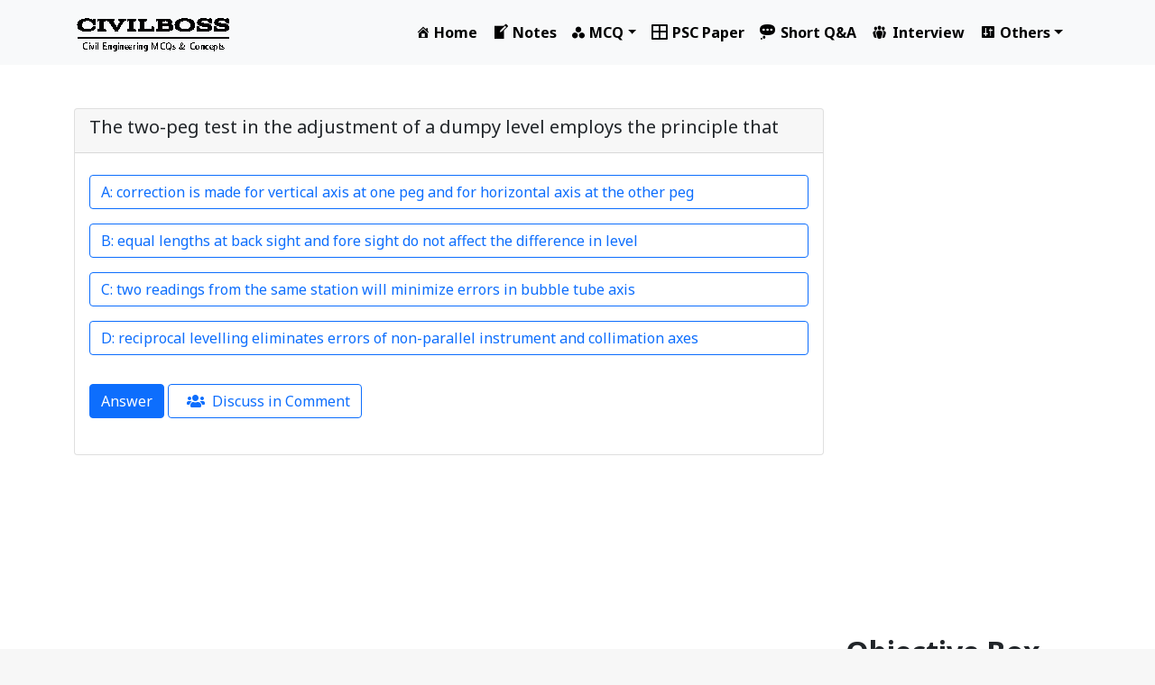

--- FILE ---
content_type: text/html; charset=UTF-8
request_url: https://civilboss.com/the-two-peg-test-in-the-adjustment-of-a-dumpy-level-employs-the-principle-that/
body_size: 13981
content:
<!DOCTYPE html>
<html lang="en">

<head>
    <meta charset="UTF-8">
    <meta charset="UTF-8">
    <meta http-equiv="X-UA-Compatible" content="IE=edge">
    <meta name="viewport" content="width=device-width, initial-scale=1.0">
    <meta name="title" content=" Civil Boss For " Multiple Choice Question", old question and PSC Notes.">
    <meta name="description" content="Civil Boss is a civil engineering multiple choice question (MCQ), Notes, Short Q & A, PSC old question, and most probable question collection website.">
    <meta name="keywords" content="civil boss, civil, PSC civil engineering Notes, PSC old question, Short Q & A, Most Probable Question (MPQ), Interview, Airport Engineering, Highway Engineering, Building Construction, Irrigation Engineering, Construction Management, Mechanics & Structure, Construction Material, Soil Mechanics, Engineering Drawing, Structural Design, Engineering Survey, Water Supply, and sanitary engineering, Estimating and costing, Hydraulics, quiz, exam, knowledge, online test, question, answer, question paper, civil ">
    <meta name="robots" content="index, follow">
    <meta http-equiv="Content-Type" content="text/html; charset=utf-8">
    <meta name="language" content="English">
    <meta name="revisit-after" content="60 days">
    <meta name="author" content="civilboss">
    <script async src="https://pagead2.googlesyndication.com/pagead/js/adsbygoogle.js?client=ca-pub-6202761935857859" crossorigin="anonymous"></script>
    <!-- Global site tag (gtag.js) - Google Analytics -->
    <script async src="https://www.googletagmanager.com/gtag/js?id=G-7GHJCP6FFY"></script>
    <script>
        window.dataLayer = window.dataLayer || [];

        function gtag() {
            dataLayer.push(arguments);
        }
        gtag('js', new Date());

        gtag('config', 'G-7GHJCP6FFY');
    </script>
    <title>Civil Boss For &quot;MCQ&quot; and Psc Notes.</title>
    <style>
        .menu-item i._mi,
        .menu-item img._mi {
            display: inline-block;
            vertical-align: middle;
        }

        .menu-item i._mi {
            width: auto;
            height: auto;
            margin-top: -0.265em;
            font-size: 1.2em;
            line-height: 1;
        }

        .menu-item i._before,
        .rtl .menu-item i._after {
            margin-right: 0.25em;
        }
    </style>

    	<script type="text/javascript">function theChampLoadEvent(e){var t=window.onload;if(typeof window.onload!="function"){window.onload=e}else{window.onload=function(){t();e()}}}</script>
		<script type="text/javascript">var theChampDefaultLang = 'en_US', theChampCloseIconPath = 'https://civilboss.com/wp-content/plugins/super-socializer/images/close.png';</script>
		<script>var theChampSiteUrl = 'https://civilboss.com', theChampVerified = 0, theChampEmailPopup = 0, heateorSsMoreSharePopupSearchText = 'Search';</script>
			<script> var theChampFBKey = '', theChampFBLang = 'en_US', theChampFbLikeMycred = 0, theChampSsga = 0, theChampCommentNotification = 0, theChampHeateorFcmRecentComments = 0, theChampFbIosLogin = 0; </script>
						<script type="text/javascript">var theChampFBCommentUrl = 'https://civilboss.com/the-two-peg-test-in-the-adjustment-of-a-dumpy-level-employs-the-principle-that/'; var theChampFBCommentColor = ''; var theChampFBCommentNumPosts = ''; var theChampFBCommentWidth = '100%'; var theChampFBCommentOrderby = ''; var theChampCommentingTabs = "wordpress,facebook,disqus", theChampGpCommentsUrl = 'https://civilboss.com/the-two-peg-test-in-the-adjustment-of-a-dumpy-level-employs-the-principle-that/', theChampDisqusShortname = '', theChampScEnabledTabs = 'wordpress,fb', theChampScLabel = 'Leave a reply', theChampScTabLabels = {"wordpress":"Default Comments (0)","fb":"Facebook Comments","disqus":"Disqus Comments"}, theChampGpCommentsWidth = 0, theChampCommentingId = 'respond'</script>
					<style type="text/css">
						.the_champ_button_instagram span.the_champ_svg,a.the_champ_instagram span.the_champ_svg{background:radial-gradient(circle at 30% 107%,#fdf497 0,#fdf497 5%,#fd5949 45%,#d6249f 60%,#285aeb 90%)}
					.the_champ_horizontal_sharing .the_champ_svg,.heateor_ss_standard_follow_icons_container .the_champ_svg{
					color: #fff;
				border-width: 0px;
		border-style: solid;
		border-color: transparent;
	}
		.the_champ_horizontal_sharing .theChampTCBackground{
		color:#666;
	}
		.the_champ_horizontal_sharing span.the_champ_svg:hover,.heateor_ss_standard_follow_icons_container span.the_champ_svg:hover{
				border-color: transparent;
	}
		.the_champ_vertical_sharing span.the_champ_svg,.heateor_ss_floating_follow_icons_container span.the_champ_svg{
					color: #fff;
				border-width: 0px;
		border-style: solid;
		border-color: transparent;
	}
		.the_champ_vertical_sharing .theChampTCBackground{
		color:#666;
	}
		.the_champ_vertical_sharing span.the_champ_svg:hover,.heateor_ss_floating_follow_icons_container span.the_champ_svg:hover{
						border-color: transparent;
		}
	@media screen and (max-width:783px){.the_champ_vertical_sharing{display:none!important}}div.heateor_ss_mobile_footer{display:none;}@media screen and (max-width:783px){div.the_champ_bottom_sharing div.the_champ_sharing_ul .theChampTCBackground{width:100%!important;background-color:white}div.the_champ_bottom_sharing{width:100%!important;left:0!important;}div.the_champ_bottom_sharing a{width:11.111111111111% !important;margin:0!important;padding:0!important;}div.the_champ_bottom_sharing .the_champ_svg{width:100%!important;}div.the_champ_bottom_sharing div.theChampTotalShareCount{font-size:.7em!important;line-height:28px!important}div.the_champ_bottom_sharing div.theChampTotalShareText{font-size:.5em!important;line-height:0px!important}div.heateor_ss_mobile_footer{display:block;height:40px;}.the_champ_bottom_sharing{padding:0!important;display:block!important;width: auto!important;bottom:-2px!important;top: auto!important;}.the_champ_bottom_sharing .the_champ_square_count{line-height: inherit;}.the_champ_bottom_sharing .theChampSharingArrow{display:none;}.the_champ_bottom_sharing .theChampTCBackground{margin-right: 1.1em !important}}</style>
	<meta name='robots' content='max-image-preview:large' />

<!-- Social Warfare v4.5.6 https://warfareplugins.com - BEGINNING OF OUTPUT -->
<style>
	@font-face {
		font-family: "sw-icon-font";
		src:url("https://civilboss.com/wp-content/plugins/social-warfare/assets/fonts/sw-icon-font.eot?ver=4.5.6");
		src:url("https://civilboss.com/wp-content/plugins/social-warfare/assets/fonts/sw-icon-font.eot?ver=4.5.6#iefix") format("embedded-opentype"),
		url("https://civilboss.com/wp-content/plugins/social-warfare/assets/fonts/sw-icon-font.woff?ver=4.5.6") format("woff"),
		url("https://civilboss.com/wp-content/plugins/social-warfare/assets/fonts/sw-icon-font.ttf?ver=4.5.6") format("truetype"),
		url("https://civilboss.com/wp-content/plugins/social-warfare/assets/fonts/sw-icon-font.svg?ver=4.5.6#1445203416") format("svg");
		font-weight: normal;
		font-style: normal;
		font-display:block;
	}
</style>
<!-- Social Warfare v4.5.6 https://warfareplugins.com - END OF OUTPUT -->

<link rel='dns-prefetch' href='//fonts.googleapis.com' />
<link rel="alternate" type="application/rss+xml" title="Civil Boss For &quot;MCQ&quot; and Psc Notes. &raquo; The two-peg test in the adjustment of a dumpy level employs the principle that Comments Feed" href="https://civilboss.com/the-two-peg-test-in-the-adjustment-of-a-dumpy-level-employs-the-principle-that/feed/" />
<link rel="alternate" title="oEmbed (JSON)" type="application/json+oembed" href="https://civilboss.com/wp-json/oembed/1.0/embed?url=https%3A%2F%2Fcivilboss.com%2Fthe-two-peg-test-in-the-adjustment-of-a-dumpy-level-employs-the-principle-that%2F" />
<link rel="alternate" title="oEmbed (XML)" type="text/xml+oembed" href="https://civilboss.com/wp-json/oembed/1.0/embed?url=https%3A%2F%2Fcivilboss.com%2Fthe-two-peg-test-in-the-adjustment-of-a-dumpy-level-employs-the-principle-that%2F&#038;format=xml" />
<style id='wp-img-auto-sizes-contain-inline-css' type='text/css'>
img:is([sizes=auto i],[sizes^="auto," i]){contain-intrinsic-size:3000px 1500px}
/*# sourceURL=wp-img-auto-sizes-contain-inline-css */
</style>
<link rel='stylesheet' id='social-warfare-block-css-css' href='https://civilboss.com/wp-content/plugins/social-warfare/assets/js/post-editor/dist/blocks.style.build.css?ver=6.9' type='text/css' media='all' />
<link rel='stylesheet' id='dashicons-css' href='https://civilboss.com/wp-includes/css/dashicons.min.css?ver=6.9' type='text/css' media='all' />
<link rel='stylesheet' id='elusive-css' href='https://civilboss.com/wp-content/plugins/menu-icons/vendor/codeinwp/icon-picker/css/types/elusive.min.css?ver=2.0' type='text/css' media='all' />
<link rel='stylesheet' id='menu-icon-font-awesome-css' href='https://civilboss.com/wp-content/plugins/menu-icons/css/fontawesome/css/all.min.css?ver=5.15.4' type='text/css' media='all' />
<link rel='stylesheet' id='foundation-icons-css' href='https://civilboss.com/wp-content/plugins/menu-icons/vendor/codeinwp/icon-picker/css/types/foundation-icons.min.css?ver=3.0' type='text/css' media='all' />
<link rel='stylesheet' id='genericons-css' href='https://civilboss.com/wp-content/plugins/menu-icons/vendor/codeinwp/icon-picker/css/types/genericons.min.css?ver=3.4' type='text/css' media='all' />
<link rel='stylesheet' id='menu-icons-extra-css' href='https://civilboss.com/wp-content/plugins/menu-icons/css/extra.min.css?ver=0.13.20' type='text/css' media='all' />
<style id='wp-emoji-styles-inline-css' type='text/css'>

	img.wp-smiley, img.emoji {
		display: inline !important;
		border: none !important;
		box-shadow: none !important;
		height: 1em !important;
		width: 1em !important;
		margin: 0 0.07em !important;
		vertical-align: -0.1em !important;
		background: none !important;
		padding: 0 !important;
	}
/*# sourceURL=wp-emoji-styles-inline-css */
</style>
<style id='wp-block-library-inline-css' type='text/css'>
:root{--wp-block-synced-color:#7a00df;--wp-block-synced-color--rgb:122,0,223;--wp-bound-block-color:var(--wp-block-synced-color);--wp-editor-canvas-background:#ddd;--wp-admin-theme-color:#007cba;--wp-admin-theme-color--rgb:0,124,186;--wp-admin-theme-color-darker-10:#006ba1;--wp-admin-theme-color-darker-10--rgb:0,107,160.5;--wp-admin-theme-color-darker-20:#005a87;--wp-admin-theme-color-darker-20--rgb:0,90,135;--wp-admin-border-width-focus:2px}@media (min-resolution:192dpi){:root{--wp-admin-border-width-focus:1.5px}}.wp-element-button{cursor:pointer}:root .has-very-light-gray-background-color{background-color:#eee}:root .has-very-dark-gray-background-color{background-color:#313131}:root .has-very-light-gray-color{color:#eee}:root .has-very-dark-gray-color{color:#313131}:root .has-vivid-green-cyan-to-vivid-cyan-blue-gradient-background{background:linear-gradient(135deg,#00d084,#0693e3)}:root .has-purple-crush-gradient-background{background:linear-gradient(135deg,#34e2e4,#4721fb 50%,#ab1dfe)}:root .has-hazy-dawn-gradient-background{background:linear-gradient(135deg,#faaca8,#dad0ec)}:root .has-subdued-olive-gradient-background{background:linear-gradient(135deg,#fafae1,#67a671)}:root .has-atomic-cream-gradient-background{background:linear-gradient(135deg,#fdd79a,#004a59)}:root .has-nightshade-gradient-background{background:linear-gradient(135deg,#330968,#31cdcf)}:root .has-midnight-gradient-background{background:linear-gradient(135deg,#020381,#2874fc)}:root{--wp--preset--font-size--normal:16px;--wp--preset--font-size--huge:42px}.has-regular-font-size{font-size:1em}.has-larger-font-size{font-size:2.625em}.has-normal-font-size{font-size:var(--wp--preset--font-size--normal)}.has-huge-font-size{font-size:var(--wp--preset--font-size--huge)}.has-text-align-center{text-align:center}.has-text-align-left{text-align:left}.has-text-align-right{text-align:right}.has-fit-text{white-space:nowrap!important}#end-resizable-editor-section{display:none}.aligncenter{clear:both}.items-justified-left{justify-content:flex-start}.items-justified-center{justify-content:center}.items-justified-right{justify-content:flex-end}.items-justified-space-between{justify-content:space-between}.screen-reader-text{border:0;clip-path:inset(50%);height:1px;margin:-1px;overflow:hidden;padding:0;position:absolute;width:1px;word-wrap:normal!important}.screen-reader-text:focus{background-color:#ddd;clip-path:none;color:#444;display:block;font-size:1em;height:auto;left:5px;line-height:normal;padding:15px 23px 14px;text-decoration:none;top:5px;width:auto;z-index:100000}html :where(.has-border-color){border-style:solid}html :where([style*=border-top-color]){border-top-style:solid}html :where([style*=border-right-color]){border-right-style:solid}html :where([style*=border-bottom-color]){border-bottom-style:solid}html :where([style*=border-left-color]){border-left-style:solid}html :where([style*=border-width]){border-style:solid}html :where([style*=border-top-width]){border-top-style:solid}html :where([style*=border-right-width]){border-right-style:solid}html :where([style*=border-bottom-width]){border-bottom-style:solid}html :where([style*=border-left-width]){border-left-style:solid}html :where(img[class*=wp-image-]){height:auto;max-width:100%}:where(figure){margin:0 0 1em}html :where(.is-position-sticky){--wp-admin--admin-bar--position-offset:var(--wp-admin--admin-bar--height,0px)}@media screen and (max-width:600px){html :where(.is-position-sticky){--wp-admin--admin-bar--position-offset:0px}}

/*# sourceURL=wp-block-library-inline-css */
</style><style id='wp-block-heading-inline-css' type='text/css'>
h1:where(.wp-block-heading).has-background,h2:where(.wp-block-heading).has-background,h3:where(.wp-block-heading).has-background,h4:where(.wp-block-heading).has-background,h5:where(.wp-block-heading).has-background,h6:where(.wp-block-heading).has-background{padding:1.25em 2.375em}h1.has-text-align-left[style*=writing-mode]:where([style*=vertical-lr]),h1.has-text-align-right[style*=writing-mode]:where([style*=vertical-rl]),h2.has-text-align-left[style*=writing-mode]:where([style*=vertical-lr]),h2.has-text-align-right[style*=writing-mode]:where([style*=vertical-rl]),h3.has-text-align-left[style*=writing-mode]:where([style*=vertical-lr]),h3.has-text-align-right[style*=writing-mode]:where([style*=vertical-rl]),h4.has-text-align-left[style*=writing-mode]:where([style*=vertical-lr]),h4.has-text-align-right[style*=writing-mode]:where([style*=vertical-rl]),h5.has-text-align-left[style*=writing-mode]:where([style*=vertical-lr]),h5.has-text-align-right[style*=writing-mode]:where([style*=vertical-rl]),h6.has-text-align-left[style*=writing-mode]:where([style*=vertical-lr]),h6.has-text-align-right[style*=writing-mode]:where([style*=vertical-rl]){rotate:180deg}
/*# sourceURL=https://civilboss.com/wp-includes/blocks/heading/style.min.css */
</style>
<style id='wp-block-paragraph-inline-css' type='text/css'>
.is-small-text{font-size:.875em}.is-regular-text{font-size:1em}.is-large-text{font-size:2.25em}.is-larger-text{font-size:3em}.has-drop-cap:not(:focus):first-letter{float:left;font-size:8.4em;font-style:normal;font-weight:100;line-height:.68;margin:.05em .1em 0 0;text-transform:uppercase}body.rtl .has-drop-cap:not(:focus):first-letter{float:none;margin-left:.1em}p.has-drop-cap.has-background{overflow:hidden}:root :where(p.has-background){padding:1.25em 2.375em}:where(p.has-text-color:not(.has-link-color)) a{color:inherit}p.has-text-align-left[style*="writing-mode:vertical-lr"],p.has-text-align-right[style*="writing-mode:vertical-rl"]{rotate:180deg}
/*# sourceURL=https://civilboss.com/wp-includes/blocks/paragraph/style.min.css */
</style>
<style id='global-styles-inline-css' type='text/css'>
:root{--wp--preset--aspect-ratio--square: 1;--wp--preset--aspect-ratio--4-3: 4/3;--wp--preset--aspect-ratio--3-4: 3/4;--wp--preset--aspect-ratio--3-2: 3/2;--wp--preset--aspect-ratio--2-3: 2/3;--wp--preset--aspect-ratio--16-9: 16/9;--wp--preset--aspect-ratio--9-16: 9/16;--wp--preset--color--black: #000000;--wp--preset--color--cyan-bluish-gray: #abb8c3;--wp--preset--color--white: #ffffff;--wp--preset--color--pale-pink: #f78da7;--wp--preset--color--vivid-red: #cf2e2e;--wp--preset--color--luminous-vivid-orange: #ff6900;--wp--preset--color--luminous-vivid-amber: #fcb900;--wp--preset--color--light-green-cyan: #7bdcb5;--wp--preset--color--vivid-green-cyan: #00d084;--wp--preset--color--pale-cyan-blue: #8ed1fc;--wp--preset--color--vivid-cyan-blue: #0693e3;--wp--preset--color--vivid-purple: #9b51e0;--wp--preset--gradient--vivid-cyan-blue-to-vivid-purple: linear-gradient(135deg,rgb(6,147,227) 0%,rgb(155,81,224) 100%);--wp--preset--gradient--light-green-cyan-to-vivid-green-cyan: linear-gradient(135deg,rgb(122,220,180) 0%,rgb(0,208,130) 100%);--wp--preset--gradient--luminous-vivid-amber-to-luminous-vivid-orange: linear-gradient(135deg,rgb(252,185,0) 0%,rgb(255,105,0) 100%);--wp--preset--gradient--luminous-vivid-orange-to-vivid-red: linear-gradient(135deg,rgb(255,105,0) 0%,rgb(207,46,46) 100%);--wp--preset--gradient--very-light-gray-to-cyan-bluish-gray: linear-gradient(135deg,rgb(238,238,238) 0%,rgb(169,184,195) 100%);--wp--preset--gradient--cool-to-warm-spectrum: linear-gradient(135deg,rgb(74,234,220) 0%,rgb(151,120,209) 20%,rgb(207,42,186) 40%,rgb(238,44,130) 60%,rgb(251,105,98) 80%,rgb(254,248,76) 100%);--wp--preset--gradient--blush-light-purple: linear-gradient(135deg,rgb(255,206,236) 0%,rgb(152,150,240) 100%);--wp--preset--gradient--blush-bordeaux: linear-gradient(135deg,rgb(254,205,165) 0%,rgb(254,45,45) 50%,rgb(107,0,62) 100%);--wp--preset--gradient--luminous-dusk: linear-gradient(135deg,rgb(255,203,112) 0%,rgb(199,81,192) 50%,rgb(65,88,208) 100%);--wp--preset--gradient--pale-ocean: linear-gradient(135deg,rgb(255,245,203) 0%,rgb(182,227,212) 50%,rgb(51,167,181) 100%);--wp--preset--gradient--electric-grass: linear-gradient(135deg,rgb(202,248,128) 0%,rgb(113,206,126) 100%);--wp--preset--gradient--midnight: linear-gradient(135deg,rgb(2,3,129) 0%,rgb(40,116,252) 100%);--wp--preset--font-size--small: 13px;--wp--preset--font-size--medium: 20px;--wp--preset--font-size--large: 36px;--wp--preset--font-size--x-large: 42px;--wp--preset--spacing--20: 0.44rem;--wp--preset--spacing--30: 0.67rem;--wp--preset--spacing--40: 1rem;--wp--preset--spacing--50: 1.5rem;--wp--preset--spacing--60: 2.25rem;--wp--preset--spacing--70: 3.38rem;--wp--preset--spacing--80: 5.06rem;--wp--preset--shadow--natural: 6px 6px 9px rgba(0, 0, 0, 0.2);--wp--preset--shadow--deep: 12px 12px 50px rgba(0, 0, 0, 0.4);--wp--preset--shadow--sharp: 6px 6px 0px rgba(0, 0, 0, 0.2);--wp--preset--shadow--outlined: 6px 6px 0px -3px rgb(255, 255, 255), 6px 6px rgb(0, 0, 0);--wp--preset--shadow--crisp: 6px 6px 0px rgb(0, 0, 0);}:where(.is-layout-flex){gap: 0.5em;}:where(.is-layout-grid){gap: 0.5em;}body .is-layout-flex{display: flex;}.is-layout-flex{flex-wrap: wrap;align-items: center;}.is-layout-flex > :is(*, div){margin: 0;}body .is-layout-grid{display: grid;}.is-layout-grid > :is(*, div){margin: 0;}:where(.wp-block-columns.is-layout-flex){gap: 2em;}:where(.wp-block-columns.is-layout-grid){gap: 2em;}:where(.wp-block-post-template.is-layout-flex){gap: 1.25em;}:where(.wp-block-post-template.is-layout-grid){gap: 1.25em;}.has-black-color{color: var(--wp--preset--color--black) !important;}.has-cyan-bluish-gray-color{color: var(--wp--preset--color--cyan-bluish-gray) !important;}.has-white-color{color: var(--wp--preset--color--white) !important;}.has-pale-pink-color{color: var(--wp--preset--color--pale-pink) !important;}.has-vivid-red-color{color: var(--wp--preset--color--vivid-red) !important;}.has-luminous-vivid-orange-color{color: var(--wp--preset--color--luminous-vivid-orange) !important;}.has-luminous-vivid-amber-color{color: var(--wp--preset--color--luminous-vivid-amber) !important;}.has-light-green-cyan-color{color: var(--wp--preset--color--light-green-cyan) !important;}.has-vivid-green-cyan-color{color: var(--wp--preset--color--vivid-green-cyan) !important;}.has-pale-cyan-blue-color{color: var(--wp--preset--color--pale-cyan-blue) !important;}.has-vivid-cyan-blue-color{color: var(--wp--preset--color--vivid-cyan-blue) !important;}.has-vivid-purple-color{color: var(--wp--preset--color--vivid-purple) !important;}.has-black-background-color{background-color: var(--wp--preset--color--black) !important;}.has-cyan-bluish-gray-background-color{background-color: var(--wp--preset--color--cyan-bluish-gray) !important;}.has-white-background-color{background-color: var(--wp--preset--color--white) !important;}.has-pale-pink-background-color{background-color: var(--wp--preset--color--pale-pink) !important;}.has-vivid-red-background-color{background-color: var(--wp--preset--color--vivid-red) !important;}.has-luminous-vivid-orange-background-color{background-color: var(--wp--preset--color--luminous-vivid-orange) !important;}.has-luminous-vivid-amber-background-color{background-color: var(--wp--preset--color--luminous-vivid-amber) !important;}.has-light-green-cyan-background-color{background-color: var(--wp--preset--color--light-green-cyan) !important;}.has-vivid-green-cyan-background-color{background-color: var(--wp--preset--color--vivid-green-cyan) !important;}.has-pale-cyan-blue-background-color{background-color: var(--wp--preset--color--pale-cyan-blue) !important;}.has-vivid-cyan-blue-background-color{background-color: var(--wp--preset--color--vivid-cyan-blue) !important;}.has-vivid-purple-background-color{background-color: var(--wp--preset--color--vivid-purple) !important;}.has-black-border-color{border-color: var(--wp--preset--color--black) !important;}.has-cyan-bluish-gray-border-color{border-color: var(--wp--preset--color--cyan-bluish-gray) !important;}.has-white-border-color{border-color: var(--wp--preset--color--white) !important;}.has-pale-pink-border-color{border-color: var(--wp--preset--color--pale-pink) !important;}.has-vivid-red-border-color{border-color: var(--wp--preset--color--vivid-red) !important;}.has-luminous-vivid-orange-border-color{border-color: var(--wp--preset--color--luminous-vivid-orange) !important;}.has-luminous-vivid-amber-border-color{border-color: var(--wp--preset--color--luminous-vivid-amber) !important;}.has-light-green-cyan-border-color{border-color: var(--wp--preset--color--light-green-cyan) !important;}.has-vivid-green-cyan-border-color{border-color: var(--wp--preset--color--vivid-green-cyan) !important;}.has-pale-cyan-blue-border-color{border-color: var(--wp--preset--color--pale-cyan-blue) !important;}.has-vivid-cyan-blue-border-color{border-color: var(--wp--preset--color--vivid-cyan-blue) !important;}.has-vivid-purple-border-color{border-color: var(--wp--preset--color--vivid-purple) !important;}.has-vivid-cyan-blue-to-vivid-purple-gradient-background{background: var(--wp--preset--gradient--vivid-cyan-blue-to-vivid-purple) !important;}.has-light-green-cyan-to-vivid-green-cyan-gradient-background{background: var(--wp--preset--gradient--light-green-cyan-to-vivid-green-cyan) !important;}.has-luminous-vivid-amber-to-luminous-vivid-orange-gradient-background{background: var(--wp--preset--gradient--luminous-vivid-amber-to-luminous-vivid-orange) !important;}.has-luminous-vivid-orange-to-vivid-red-gradient-background{background: var(--wp--preset--gradient--luminous-vivid-orange-to-vivid-red) !important;}.has-very-light-gray-to-cyan-bluish-gray-gradient-background{background: var(--wp--preset--gradient--very-light-gray-to-cyan-bluish-gray) !important;}.has-cool-to-warm-spectrum-gradient-background{background: var(--wp--preset--gradient--cool-to-warm-spectrum) !important;}.has-blush-light-purple-gradient-background{background: var(--wp--preset--gradient--blush-light-purple) !important;}.has-blush-bordeaux-gradient-background{background: var(--wp--preset--gradient--blush-bordeaux) !important;}.has-luminous-dusk-gradient-background{background: var(--wp--preset--gradient--luminous-dusk) !important;}.has-pale-ocean-gradient-background{background: var(--wp--preset--gradient--pale-ocean) !important;}.has-electric-grass-gradient-background{background: var(--wp--preset--gradient--electric-grass) !important;}.has-midnight-gradient-background{background: var(--wp--preset--gradient--midnight) !important;}.has-small-font-size{font-size: var(--wp--preset--font-size--small) !important;}.has-medium-font-size{font-size: var(--wp--preset--font-size--medium) !important;}.has-large-font-size{font-size: var(--wp--preset--font-size--large) !important;}.has-x-large-font-size{font-size: var(--wp--preset--font-size--x-large) !important;}
/*# sourceURL=global-styles-inline-css */
</style>
<style id='core-block-supports-inline-css' type='text/css'>
.wp-elements-83047772f448bbb086c72a06d6f29709 a:where(:not(.wp-element-button)){color:#11171a;}
/*# sourceURL=core-block-supports-inline-css */
</style>

<style id='classic-theme-styles-inline-css' type='text/css'>
/*! This file is auto-generated */
.wp-block-button__link{color:#fff;background-color:#32373c;border-radius:9999px;box-shadow:none;text-decoration:none;padding:calc(.667em + 2px) calc(1.333em + 2px);font-size:1.125em}.wp-block-file__button{background:#32373c;color:#fff;text-decoration:none}
/*# sourceURL=/wp-includes/css/classic-themes.min.css */
</style>
<link rel='stylesheet' id='social_warfare-css' href='https://civilboss.com/wp-content/plugins/social-warfare/assets/css/style.min.css?ver=4.5.6' type='text/css' media='all' />
<link rel='stylesheet' id='bootstrap-css' href='https://civilboss.com/wp-content/themes/civilboss/css/bootstrap.min.css?ver=6.9' type='text/css' media='all' />
<link rel='stylesheet' id='utils-css' href='https://civilboss.com/wp-content/themes/civilboss/css/utils.css?ver=6.9' type='text/css' media='all' />
<link rel='stylesheet' id='fonts-css' href='https://civilboss.com/wp-content/themes/civilboss/fonts/css/all.css?ver=6.9' type='text/css' media='all' />
<link rel='stylesheet' id='google_fonts-css' href='https://fonts.googleapis.com/css2?family=Noto+Sans%3Awght%40400%3B700&#038;display=swap&#038;ver=6.9' type='text/css' media='all' />
<link rel='stylesheet' id='fontawesome-css' href='https:////maxcdn.bootstrapcdn.com/font-awesome/4.3.0/css/font-awesome.min.css?ver=6.9' type='text/css' media='all' />
<link rel='stylesheet' id='the_champ_frontend_css-css' href='https://civilboss.com/wp-content/plugins/super-socializer/css/front.css?ver=7.14.5' type='text/css' media='all' />
<script type="text/javascript" src="https://civilboss.com/wp-includes/js/jquery/jquery.min.js?ver=3.7.1" id="jquery-core-js"></script>
<script type="text/javascript" src="https://civilboss.com/wp-includes/js/jquery/jquery-migrate.min.js?ver=3.4.1" id="jquery-migrate-js"></script>
<script type="text/javascript" src="https://civilboss.com/wp-content/themes/civilboss/js/jquery-3.6.0.min.js?ver=6.9" id="JQuery-js"></script>
<script type="text/javascript" src="https://civilboss.com/wp-content/themes/civilboss/js/popper.min.js?ver=6.9" id="popovers-js"></script>
<script type="text/javascript" src="https://civilboss.com/wp-content/themes/civilboss/js/bootstrap.min.js?ver=6.9" id="bootstrap_JS-js"></script>
<script type="text/javascript" src="https://civilboss.com/wp-content/themes/civilboss/js/script.js?ver=6.9" id="script-js"></script>
<link rel="https://api.w.org/" href="https://civilboss.com/wp-json/" /><link rel="alternate" title="JSON" type="application/json" href="https://civilboss.com/wp-json/wp/v2/posts/2193" /><link rel="EditURI" type="application/rsd+xml" title="RSD" href="https://civilboss.com/xmlrpc.php?rsd" />
<meta name="generator" content="WordPress 6.9" />
<link rel="canonical" href="https://civilboss.com/the-two-peg-test-in-the-adjustment-of-a-dumpy-level-employs-the-principle-that/" />
<link rel='shortlink' href='https://civilboss.com/?p=2193' />
		<!-- Custom Logo: hide header text -->
		<style id="custom-logo-css" type="text/css">
			.site-title, .site-description {
				position: absolute;
				clip-path: inset(50%);
			}
		</style>
		<link rel="icon" href="https://civilboss.com/wp-content/uploads/2021/08/cropped-239168983_1025571231603358_5225072159514076545_n-32x32.png" sizes="32x32" />
<link rel="icon" href="https://civilboss.com/wp-content/uploads/2021/08/cropped-239168983_1025571231603358_5225072159514076545_n-192x192.png" sizes="192x192" />
<link rel="apple-touch-icon" href="https://civilboss.com/wp-content/uploads/2021/08/cropped-239168983_1025571231603358_5225072159514076545_n-180x180.png" />
<meta name="msapplication-TileImage" content="https://civilboss.com/wp-content/uploads/2021/08/cropped-239168983_1025571231603358_5225072159514076545_n-270x270.png" />
</head>

<body class="font-noto" style="background-color: #F7F7F7;">
    <div class="container-fluid bg-light">
        <div class="container d-flex align-items-center py-2">
            <div class="brand-logo pe-5">
                                    <a href="https://civilboss.com">
                        <img class="img-fluid" src="https://civilboss.com/wp-content/uploads/2025/10/cropped-logo-site-1.png" alt="Civil Boss" style="max-height: 70px; max-width: 250px">
                    </a>
                            </div>
            <div class="ms-auto">
                <nav class="navbar container navbar-expand-lg bg-light">
                    <button class="navbar-toggler ms-auto" type="button" data-bs-toggle="collapse" data-bs-target="#primarymenu" aria-controls="navbarMenu" aria-expanded="false" aria-label="Toggle navigation">
                        <!-- <span class="navbar-toggler-icon text-success"></span> -->
                        <i class="fa fa-bars text-success "></i>

                    </button>
                    
                    <div id="primarymenu" class="collapse navbar-collapse">
                        <ul id="menu-primary-menu" class="navbar-nav  justify-content-start w-100 primary-menu">
                            <li itemscope="itemscope" itemtype="https://www.schema.org/SiteNavigationElement" class="menu-item menu-item-type-post_type menu-item-object-page menu-item-home current-menu-item page_item page-item-120 current_page_item active menu-item-122 nav-item"><a title="Home" href="https://civilboss.com/" class="nav-link" aria-current="page"><i class="_mi _before dashicons dashicons-admin-home" aria-hidden="true" style="font-size:1em;"></i><span>Home</span></a></li>
                            <li itemscope="itemscope" itemtype="https://www.schema.org/SiteNavigationElement" class="menu-item menu-item-type-post_type menu-item-object-page menu-item-9126 nav-item"><a title="Notes" href="https://civilboss.com/notes/" class="nav-link"><i class="_mi _before dashicons dashicons-welcome-edit-page" aria-hidden="true"></i><span>Notes</span></a></li>
                            <li itemscope="itemscope" itemtype="https://www.schema.org/SiteNavigationElement" class="menu-item menu-item-type-custom menu-item-object-custom menu-item-has-children dropdown menu-item-12026 nav-item"><a title="MCQ" href="#" data-toggle="dropdown" aria-haspopup="true" aria-expanded="false" class="dropdown-toggle nav-link" id="menu-item-dropdown-12026"><i class="_mi _before dashicons dashicons-image-filter" aria-hidden="true" style="font-size:1em;"></i><span>MCQ</span></a>
                                <ul class="dropdown-menu" aria-labelledby="menu-item-dropdown-12026" role="menu">
                                    <li itemscope="itemscope" itemtype="https://www.schema.org/SiteNavigationElement" class="menu-item menu-item-type-custom menu-item-object-custom menu-item-12018 nav-item"><a title="Question Set 1" href="https://civilboss.com/category/multiple-choice-question/" class="dropdown-item"><i class="_mi _before genericon genericon-reply" aria-hidden="true" style="font-size:1em;"></i><span>Question Set 1</span></a></li>
                                    <li itemscope="itemscope" itemtype="https://www.schema.org/SiteNavigationElement" class="menu-item menu-item-type-custom menu-item-object-custom menu-item-12019 nav-item"><a title="Question Set 2" href="https://civilboss.com/category/multiple-choice-question-2/" class="dropdown-item"><i class="_mi _before genericon genericon-reply" aria-hidden="true" style="font-size:1em;"></i><span>Question Set 2</span></a></li>
                                    <li itemscope="itemscope" itemtype="https://www.schema.org/SiteNavigationElement" class="menu-item menu-item-type-custom menu-item-object-custom menu-item-12020 nav-item"><a title="Question Set 3" href="https://civilboss.com/category/multiple-choice-question-3/" class="dropdown-item"><i class="_mi _before genericon genericon-reply" aria-hidden="true" style="font-size:1em;"></i><span>Question Set 3</span></a></li>
                                    <li itemscope="itemscope" itemtype="https://www.schema.org/SiteNavigationElement" class="menu-item menu-item-type-custom menu-item-object-custom menu-item-12021 nav-item"><a title="Question Set 4" href="https://civilboss.com/category/multiple-choice-question-4/" class="dropdown-item"><i class="_mi _before genericon genericon-reply" aria-hidden="true" style="font-size:1em;"></i><span>Question Set 4</span></a></li>
                                </ul>
                            </li>
                            <li itemscope="itemscope" itemtype="https://www.schema.org/SiteNavigationElement" class="menu-item menu-item-type-post_type menu-item-object-page menu-item-5213 nav-item"><a title="PSC Paper" href="https://civilboss.com/psc-old-question/" class="nav-link"><i class="_mi _before dashicons dashicons-grid-view" aria-hidden="true"></i><span>PSC Paper</span></a></li>
                            <li itemscope="itemscope" itemtype="https://www.schema.org/SiteNavigationElement" class="menu-item menu-item-type-post_type menu-item-object-page menu-item-7120 nav-item"><a title="Short Q&amp;A" href="https://civilboss.com/short-question-and-answer/" class="nav-link"><i class="_mi _before dashicons dashicons-format-status" aria-hidden="true"></i><span>Short Q&amp;A</span></a></li>
                            <li itemscope="itemscope" itemtype="https://www.schema.org/SiteNavigationElement" class="menu-item menu-item-type-post_type menu-item-object-page menu-item-6898 nav-item"><a title="Interview" href="https://civilboss.com/interview/" class="nav-link"><i class="_mi _before dashicons dashicons-groups" aria-hidden="true"></i><span>Interview</span></a></li>
                            <li itemscope="itemscope" itemtype="https://www.schema.org/SiteNavigationElement" class="menu-item menu-item-type-custom menu-item-object-custom menu-item-has-children dropdown menu-item-7125 nav-item"><a title="Others" href="#" data-toggle="dropdown" aria-haspopup="true" aria-expanded="false" class="dropdown-toggle nav-link" id="menu-item-dropdown-7125"><i class="_mi _before dashicons dashicons-admin-settings" aria-hidden="true"></i><span>Others</span></a>
                                <ul class="dropdown-menu" aria-labelledby="menu-item-dropdown-7125" role="menu">
                                    <li itemscope="itemscope" itemtype="https://www.schema.org/SiteNavigationElement" class="menu-item menu-item-type-post_type menu-item-object-page menu-item-7128 nav-item"><a title="Contact" href="https://civilboss.com/contact/" class="dropdown-item"><i class="_mi _before dashicons dashicons-phone" aria-hidden="true"></i><span>Contact</span></a></li>
                                    <li itemscope="itemscope" itemtype="https://www.schema.org/SiteNavigationElement" class="menu-item menu-item-type-post_type menu-item-object-page menu-item-7127 nav-item"><a title="About" href="https://civilboss.com/about/" class="dropdown-item"><i class="_mi _before dashicons dashicons-admin-users" aria-hidden="true"></i><span>About</span></a></li>
                                    <li itemscope="itemscope" itemtype="https://www.schema.org/SiteNavigationElement" class="menu-item menu-item-type-post_type menu-item-object-page menu-item-7129 nav-item"><a title="Disclaimer" href="https://civilboss.com/lp-term-conditions-14-2/" class="dropdown-item"><i class="_mi _before dashicons dashicons-admin-plugins" aria-hidden="true"></i><span>Disclaimer</span></a></li>
                                    <li itemscope="itemscope" itemtype="https://www.schema.org/SiteNavigationElement" class="menu-item menu-item-type-post_type menu-item-object-page menu-item-7126 nav-item"><a title="Privacy and Policy" href="https://civilboss.com/privacy-and-policy/" class="dropdown-item"><i class="_mi _before dashicons dashicons-dismiss" aria-hidden="true"></i><span>Privacy and Policy</span></a></li>
                                </ul>
                            </li>
                        </ul>
                    </div>
                </nav>
            </div>
        </div>

    </div><div class="container-fluid bg-white">
    <div class="container">
        <div class="row">
            <div class="col-md-9">
                <div class="card my-5">
                    <div class="card-header">
                        <h1 class="h5">The two-peg test in the adjustment of a dumpy level employs the principle that</h1>
                    </div>
                    <div class="card-body">
                        <blockquote class="blockquote mb-0">
                                                        <div class="nav flex-column options-wrapper" data-answer="reciprocal levelling eliminates errors of non-parallel instrument and collimation axes">
                                                                    <button type="button" onclick="myFunction(this)" data-option="correction is made for vertical axis at one peg and for horizontal axis at the other peg" class="btn btn-outline-primary text-start my-2"><span class="order"></span> correction is made for vertical axis at one peg and for horizontal axis at the other peg</button>
                                                                    <button type="button" onclick="myFunction(this)" data-option="equal lengths at back sight and fore sight do not affect the difference in level " class="btn btn-outline-primary text-start my-2"><span class="order"></span> equal lengths at back sight and fore sight do not affect the difference in level </button>
                                                                    <button type="button" onclick="myFunction(this)" data-option="two readings from the same station will minimize errors in bubble tube axis" class="btn btn-outline-primary text-start my-2"><span class="order"></span> two readings from the same station will minimize errors in bubble tube axis</button>
                                                                    <button type="button" onclick="myFunction(this)" data-option="reciprocal levelling eliminates errors of non-parallel instrument and collimation axes" class="btn btn-outline-primary text-start my-2"><span class="order"></span> reciprocal levelling eliminates errors of non-parallel instrument and collimation axes</button>
                                                            </div>
                        </blockquote>
                        <p class="my-4">
                            <a class="btn btn-primary" id="answer" data-bs-toggle="collapse" href="#boss2193" role="button" aria-expanded="false" aria-controls="collapseExample">
                                Answer
                            </a>
                            <a class="btn btn-outline-primary ml-2" href="https://civilboss.com/the-two-peg-test-in-the-adjustment-of-a-dumpy-level-employs-the-principle-that/">
                                <i class="fas fa-users mx-2"></i>Discuss in Comment
                            </a>
                                                    </p>
                        <div class="collapse" id="boss2193">
                            <div class="card card-body fw-bold">
                                reciprocal levelling eliminates errors of non-parallel instrument and collimation axes                            </div>
                        </div>
                    </div>
                </div>
                <!-- fb comment -->
                <div style="" id="the_champ_fb_commenting"><div class="fb-comments" data-href="https://civilboss.com/the-two-peg-test-in-the-adjustment-of-a-dumpy-level-employs-the-principle-that/" data-numposts="0" data-width="100%" ></div></div><script type="text/javascript" src="//connect.facebook.net/en_US/sdk.js
    "></script><script>FB.init({xfbml:1,version: "v23.0"});</script>                <!-- end of fb comment -->

                <!-- ads three -->
                <div class="ads-single">
                                    </div>
            </div>
            <div class="col-md-3 py-4 mt-2">
                <div class="ads">
                    <script async src="https://pagead2.googlesyndication.com/pagead/js/adsbygoogle.js?client=ca-pub-6202761935857859"
     crossorigin="anonymous"></script>
<!-- Horizontal 1 -->
<ins class="adsbygoogle"
     style="display:block"
     data-ad-client="ca-pub-6202761935857859"
     data-ad-slot="3291671961"
     data-ad-format="auto"
     data-full-width-responsive="true"></ins>
<script>
     (adsbygoogle = window.adsbygoogle || []).push({});
</script><html>
<head>
<h2><strong>Objective Box</strong></h2>

<style>
.vertical-menu {
  width: 300px;
}
.vertical-menu a {
  background-color: ;
  color: blue;
  display: block;
  padding: 3px;
  text-decoration: blue;
}

.vertical-menu a:hover {
  background-color: none;
  
  text-decoration: underline;
  

}

.vertical-menu a.active {
  background-color: ;
  color: white;
}
</style>
</head>
<body>


<div class="vertical-menu">

  <a href="https://civilboss.com/category/airport-engineering-mcqs/">→ Airport Engineering</a>
  <a href="https://civilboss.com/category/construction-materials-mcqs/">→ Building Construction</a>
  <a href="https://civilboss.com/category/construction-management-mcqs/">→ Construction Management</a>
  <a href="https://civilboss.com/category/construction-materials-mcqs/">→ Construction Materials</a>
  <a href="https://civilboss.com/category/engineering-drawing-mcqs/">→ Engineering Drawing</a>
  <a href="https://civilboss.com/category/engineering-survey-mcqs/">→ Engineering Survey</a>
  <a href="https://civilboss.com/category/estimating-and-costing-mcqs/">→ Estimating and Costing</a>
  <a href="https://civilboss.com/category/highway-engineering-mcqs/">→ Highway Engineering</a>
  <a href="https://civilboss.com/category/fluid-mechanics-and-hydraulics-mcqs/">→ Fluid & Hydraulics</a>
  <a href="https://civilboss.com/category/soil-mechanics-mcqs/">→ Soil Mechanics</a>
  <a href="https://civilboss.com/category/structural-design-rcc-mcqs/">→ Structural Design - RCC</a>
  <a href="https://civilboss.com/category/water-supply-and-sanitary-mcqs/">→ Water Supply and Sanitary</a>
  <a href="https://civilboss.com/category/irrigation-engineering-mcqs/">→ Irrigation Engineering</a>
  <a href="https://civilboss.com/category/mechanics-and-structure-mcqs/">→ Mechanics and Structure</a>
  <a href="https://civilboss.com/category/civilboss-mcq-set-1/">→ Civil MCQ Set 1</a>
  <a href="https://civilboss.com/category/civilboss-mcqs-set-2/">→ Civil MCQ Set 2</a>
  <a href="https://civilboss.com/category/civilboss-mcqs-set-3/">→ Civil MCQ Set 3</a>
  <a href="https://civilboss.com/category/multiple-choice-question/">→ Civil MCQ Set 4</a>
</div>

</body>
</html><script async src="https://pagead2.googlesyndication.com/pagead/js/adsbygoogle.js?client=ca-pub-6202761935857859"
     crossorigin="anonymous"></script>
<!-- Horizontal 1 -->
<ins class="adsbygoogle"
     style="display:block"
     data-ad-client="ca-pub-6202761935857859"
     data-ad-slot="3291671961"
     data-ad-format="auto"
     data-full-width-responsive="true"></ins>
<script>
     (adsbygoogle = window.adsbygoogle || []).push({});
</script>                </div>
            </div>
        </div>
    </div>
</div>
<script>
    function myFunction(element) {
        let correctAnswer = element.parentElement.dataset.answer;
        let choosenAnswer = element.dataset.option;
        // console.log(correctAnswer);
        // console.log(choosenAnswer);
        element.classList.remove('btn-outline-primary');
        if (correctAnswer == choosenAnswer) {
            console.log('correct');
            element.classList.add('btn-outline-success');
        } else {
            element.classList.add('btn-outline-danger');
        }
    }
</script>

<style>
    .options-wrapper button:nth-child(1) .order:before {
        content: 'A: ';
    }

    .options-wrapper button:nth-child(2) .order:before {
        content: 'B: ';
    }

    .options-wrapper button:nth-child(3) .order:before {
        content: 'C:';
    }

    .options-wrapper button:nth-child(4) .order:before {
        content: 'D: ';
    }
</style>

<div class="container mt-5 border-top py-3">
     <div class="ads text-center">
        <script async src="https://pagead2.googlesyndication.com/pagead/js/adsbygoogle.js?client=ca-pub-6202761935857859"
     crossorigin="anonymous"></script>
<ins class="adsbygoogle"
     style="display:block"
     data-ad-format="fluid"
     data-ad-layout-key="-6r+d1-15+4g+74"
     data-ad-client="ca-pub-6202761935857859"
     data-ad-slot="1165397450"></ins>
<script>
     (adsbygoogle = window.adsbygoogle || []).push({});
</script>
<h4 class="wp-block-heading"><strong>PSC ADVERTISEMENT</strong></h4>
<!-- START: PSC Selection Block -->
<style>
    /* Unique wrapper to scope the styles */
    .cb-psc-wrapper {
        width: 100%;
        padding: 20px 0;
        background-color: #f9f9f9; /* Subtle background for the section */
        font-family: -apple-system, BlinkMacSystemFont, "Segoe UI", Roboto, Helvetica, Arial, sans-serif;
    }

    .cb-psc-grid {
        display: grid;
        /* Default: 4 columns on Desktop */
        grid-template-columns: repeat(4, 1fr);
        gap: 12px;
        max-width: 1100px;
        margin: 0 auto;
        padding: 0 15px;
    }

    .cb-psc-item {
        background-color: #ffffff;
        color: #002db3; /* Professional blue */
        text-decoration: none !important; /* Force remove underline */
        border: 1px solid #e0e0e0;
        padding: 22px 10px;
        text-align: center;
        font-weight: 700;
        font-size: 15px;
        display: flex;
        align-items: center;
        justify-content: center; /* Centered on Desktop */
        transition: all 0.3s ease-in-out;
        border-radius: 4px;
        box-shadow: 0 2px 4px rgba(0,0,0,0.04);
        text-transform: uppercase;
        letter-spacing: 0.5px;
    }

    .cb-psc-item:hover {
        background-color: #E2EAF4; 
        color: #002db3 !important; 
        border-color: #002db3;
        transform: translateY(-3px);
        box-shadow: 0 6px 12px rgba(0, 45, 179, 0.15);
    }

    /* Tablet View: 2 Columns & Left Alignment */
    @media (max-width: 992px) {
        .cb-psc-grid {
            grid-template-columns: repeat(2, 1fr);
        }
        .cb-psc-item {
            justify-content: flex-start; /* Left align icon and text */
            padding-left: 20px;          /* Prevent sticking to edge */
            font-size: 17px;             /* 15px + 2px */
        }
    }

    /* Mobile View: 1 Column & Left Alignment */
    @media (max-width: 576px) {
        .cb-psc-grid {
            grid-template-columns: 1fr;
            gap: 10px;
        }
        .cb-psc-item {
            justify-content: flex-start; /* Left align icon and text */
            padding: 18px 20px;          /* 20px left padding applied */
            font-size: 16px;             /* 14px + 2px */
        }
    }
</style>

<div class="cb-psc-wrapper">
    <div class="cb-psc-grid">
     
        <a href="https://psc.gov.np/" class="cb-psc-item" target="_blank" rel="noopener noreferrer">
          1. PSC Federal.
        </a>
        <a href="https://ppsc.p2.gov.np/" class="cb-psc-item" target="_blank" rel="noopener noreferrer">
          2. PSC Madesh Pradesh.
        </a>
        
        <a href="https://ppsc.gandaki.gov.np/" class="cb-psc-item" target="_blank" rel="noopener noreferrer">
          3. PSC Gandaki Pradesh.
        </a>
        
        <a href="https://psc.sudurpashchim.gov.np/" class="cb-psc-item" target="_blank" rel="noopener noreferrer">
          4. PSC Sudur Pradesh.
        </a>
        
        <a href="https://psc.koshi.gov.np/" class="cb-psc-item" target="_blank" rel="noopener noreferrer">
          5. PSC Koshi Pradesh.
        </a>
        
        <a href="https://spsc.bagamati.gov.np/" class="cb-psc-item" target="_blank" rel="noopener noreferrer">
          6. PSC Bagmati Pradesh.
        </a>
        
        <a href="https://ppsc.karnali.gov.np/" class="cb-psc-item" target="_blank" rel="noopener noreferrer">
          7. PSC Karnali Pradesh.
        </a>
        
        <a href="https://ppsc.lumbini.gov.np/" class="cb-psc-item" target="_blank" rel="noopener noreferrer">
          8. PSC Lumbini Pradesh.
        </a>
    </div>
</div>
<!-- END: PSC Selection Block -->
<h4 class="wp-block-heading has-text-align-center has-text-color has-link-color wp-elements-83047772f448bbb086c72a06d6f29709" style="color:#11171a"><strong>Your Reaction</strong></h4>
<script type="text/javascript" src="https://platform-api.sharethis.com/js/sharethis.js#property=65d880de3625b4001a8bd1d5&product=inline-reaction-buttons&source=platform" async="async"></script>
<div class="sharethis-inline-reaction-buttons"></div>
<p class="has-text-align-left"><strong><mark style="background-color:rgba(0, 0, 0, 0)" class="has-inline-color has-vivid-cyan-blue-color">CIVILBOSS</mark></strong> is a&nbsp;<strong><mark style="background-color:rgba(0, 0, 0, 0)" class="has-inline-color has-vivid-purple-color">free education &amp; learning platform</mark></strong>, for the global community of civil engineering students and working professionals, where you can practice&nbsp;<mark style="background-color:rgba(0, 0, 0, 0)" class="has-inline-color has-vivid-red-color"><strong>multiple choice questions &amp; answers (MCQs)</strong>, <strong>Study Notes</strong>, <strong>tutorials</strong>, <strong>Civil Engineering PSC Old Question for Various Level</strong>, <strong>PSC Exam Crack</strong>, <strong>Short Question &amp; Answer for Related Particular Topic</strong> <strong>and Many More</strong></mark><strong>. </strong>It covers your one-stop destination for job exam preparation with daily practice MCQ and notes.</p>
<p><em><strong><span style="color: #0000ff; background-color: #ffcc00;">"Scientists dream about doing great things. Engineers do them."</span></strong></em></p>    </div>
    <div class="d-flex justify-content-center">
        <h1 class="h6 text-muted">Copyright &copy | 2021 - 2026 | Civil Boss For &quot;MCQ&quot; and Psc Notes. All rights Reserved </h1>
    </div>
    <nav class="navbar container navbar-expand-lg bg-light text-center">
        <div id="footermenu" class="collapse navbar-collapse"><ul id="menu-footer-menu" class="navbar-nav  justify-content-center w-100 footer-menu"><li itemscope="itemscope" itemtype="https://www.schema.org/SiteNavigationElement" id="menu-item-303" class="menu-item menu-item-type-post_type menu-item-object-page menu-item-303 nav-item"><a title="About |" href="https://civilboss.com/about/" class="nav-link">About |</a></li>
<li itemscope="itemscope" itemtype="https://www.schema.org/SiteNavigationElement" id="menu-item-304" class="menu-item menu-item-type-post_type menu-item-object-page menu-item-304 nav-item"><a title="Contact |" href="https://civilboss.com/contact/" class="nav-link">Contact |</a></li>
<li itemscope="itemscope" itemtype="https://www.schema.org/SiteNavigationElement" id="menu-item-305" class="menu-item menu-item-type-post_type menu-item-object-page menu-item-305 nav-item"><a title="Disclaimer |" href="https://civilboss.com/lp-term-conditions-14-2/" class="nav-link">Disclaimer |</a></li>
<li itemscope="itemscope" itemtype="https://www.schema.org/SiteNavigationElement" id="menu-item-302" class="menu-item menu-item-type-post_type menu-item-object-page menu-item-302 nav-item"><a title="Privacy and Policy |" href="https://civilboss.com/privacy-and-policy/" class="nav-link">Privacy and Policy |</a></li>
</ul></div>    </nav>
    <div class="social-media text-center">
        <div class="d-flex flex-column align-items-center">
            <h4 class="h5 mb-3 text-muted">Follow us</h4>
            <ul class="ul-deco">
                <li><span class="social-icon social-facebook"><a href="https://www.facebook.com/1914civiliboss" target="_blank" class="text-white"><i class="fa fa-facebook"></i></a></span></li>
                <li><span class="social-icon social-youtube"><a href="https://www.youtube.com/channel/UCmdPqVYt9ouizm23sucgvRw" class="text-white" target="_blank"><i class="fab fa-youtube"></i></a></span></li>
                <li><span class="social-icon social-linkedin"><a href="#" class="text-white" target="_blank"><i class="fa fa-linkedin"></i></a></span></li>
                <li><span class="social-icon social-twitter"><a href="#" class="text-white" target="_blank"><i class="fa fa-twitter"></i></a></span></li>
            </ul>
        </div>
    </div>
</div>
<script type="speculationrules">
{"prefetch":[{"source":"document","where":{"and":[{"href_matches":"/*"},{"not":{"href_matches":["/wp-*.php","/wp-admin/*","/wp-content/uploads/*","/wp-content/*","/wp-content/plugins/*","/wp-content/themes/civilboss/*","/*\\?(.+)"]}},{"not":{"selector_matches":"a[rel~=\"nofollow\"]"}},{"not":{"selector_matches":".no-prefetch, .no-prefetch a"}}]},"eagerness":"conservative"}]}
</script>
	<div id="fb-root"></div>
	<script type="text/javascript" src="https://civilboss.com/wp-content/plugins/ad-invalid-click-protector/assets/js/js.cookie.min.js?ver=3.0.0" id="js-cookie-js"></script>
<script type="text/javascript" src="https://civilboss.com/wp-content/plugins/ad-invalid-click-protector/assets/js/jquery.iframetracker.min.js?ver=2.1.0" id="js-iframe-tracker-js"></script>
<script type="text/javascript" id="aicp-js-extra">
/* <![CDATA[ */
var AICP = {"ajaxurl":"https://civilboss.com/wp-admin/admin-ajax.php","nonce":"faebc89113","ip":"3.147.51.215","clickLimit":"3","clickCounterCookieExp":"2","banDuration":"3","countryBlockCheck":"No","banCountryList":""};
//# sourceURL=aicp-js-extra
/* ]]> */
</script>
<script type="text/javascript" src="https://civilboss.com/wp-content/plugins/ad-invalid-click-protector/assets/js/aicp.min.js?ver=1.0" id="aicp-js"></script>
<script type="text/javascript" id="social_warfare_script-js-extra">
/* <![CDATA[ */
var socialWarfare = {"addons":[],"post_id":"2193","variables":{"emphasizeIcons":false,"powered_by_toggle":false,"affiliate_link":"https://warfareplugins.com"},"floatBeforeContent":"1"};
//# sourceURL=social_warfare_script-js-extra
/* ]]> */
</script>
<script type="text/javascript" src="https://civilboss.com/wp-content/plugins/social-warfare/assets/js/script.min.js?ver=4.5.6" id="social_warfare_script-js"></script>
<script type="text/javascript" src="https://civilboss.com/wp-content/plugins/super-socializer/js/front/social_login/general.js?ver=7.14.5" id="the_champ_ss_general_scripts-js"></script>
<script type="text/javascript" src="https://civilboss.com/wp-content/plugins/super-socializer/js/front/facebook/sdk.js?ver=7.14.5" id="the_champ_fb_sdk-js"></script>
<script type="text/javascript" src="https://civilboss.com/wp-content/plugins/super-socializer/js/front/facebook/commenting.js?ver=7.14.5" id="the_champ_fb_commenting-js"></script>
<script id="wp-emoji-settings" type="application/json">
{"baseUrl":"https://s.w.org/images/core/emoji/17.0.2/72x72/","ext":".png","svgUrl":"https://s.w.org/images/core/emoji/17.0.2/svg/","svgExt":".svg","source":{"concatemoji":"https://civilboss.com/wp-includes/js/wp-emoji-release.min.js?ver=6.9"}}
</script>
<script type="module">
/* <![CDATA[ */
/*! This file is auto-generated */
const a=JSON.parse(document.getElementById("wp-emoji-settings").textContent),o=(window._wpemojiSettings=a,"wpEmojiSettingsSupports"),s=["flag","emoji"];function i(e){try{var t={supportTests:e,timestamp:(new Date).valueOf()};sessionStorage.setItem(o,JSON.stringify(t))}catch(e){}}function c(e,t,n){e.clearRect(0,0,e.canvas.width,e.canvas.height),e.fillText(t,0,0);t=new Uint32Array(e.getImageData(0,0,e.canvas.width,e.canvas.height).data);e.clearRect(0,0,e.canvas.width,e.canvas.height),e.fillText(n,0,0);const a=new Uint32Array(e.getImageData(0,0,e.canvas.width,e.canvas.height).data);return t.every((e,t)=>e===a[t])}function p(e,t){e.clearRect(0,0,e.canvas.width,e.canvas.height),e.fillText(t,0,0);var n=e.getImageData(16,16,1,1);for(let e=0;e<n.data.length;e++)if(0!==n.data[e])return!1;return!0}function u(e,t,n,a){switch(t){case"flag":return n(e,"\ud83c\udff3\ufe0f\u200d\u26a7\ufe0f","\ud83c\udff3\ufe0f\u200b\u26a7\ufe0f")?!1:!n(e,"\ud83c\udde8\ud83c\uddf6","\ud83c\udde8\u200b\ud83c\uddf6")&&!n(e,"\ud83c\udff4\udb40\udc67\udb40\udc62\udb40\udc65\udb40\udc6e\udb40\udc67\udb40\udc7f","\ud83c\udff4\u200b\udb40\udc67\u200b\udb40\udc62\u200b\udb40\udc65\u200b\udb40\udc6e\u200b\udb40\udc67\u200b\udb40\udc7f");case"emoji":return!a(e,"\ud83e\u1fac8")}return!1}function f(e,t,n,a){let r;const o=(r="undefined"!=typeof WorkerGlobalScope&&self instanceof WorkerGlobalScope?new OffscreenCanvas(300,150):document.createElement("canvas")).getContext("2d",{willReadFrequently:!0}),s=(o.textBaseline="top",o.font="600 32px Arial",{});return e.forEach(e=>{s[e]=t(o,e,n,a)}),s}function r(e){var t=document.createElement("script");t.src=e,t.defer=!0,document.head.appendChild(t)}a.supports={everything:!0,everythingExceptFlag:!0},new Promise(t=>{let n=function(){try{var e=JSON.parse(sessionStorage.getItem(o));if("object"==typeof e&&"number"==typeof e.timestamp&&(new Date).valueOf()<e.timestamp+604800&&"object"==typeof e.supportTests)return e.supportTests}catch(e){}return null}();if(!n){if("undefined"!=typeof Worker&&"undefined"!=typeof OffscreenCanvas&&"undefined"!=typeof URL&&URL.createObjectURL&&"undefined"!=typeof Blob)try{var e="postMessage("+f.toString()+"("+[JSON.stringify(s),u.toString(),c.toString(),p.toString()].join(",")+"));",a=new Blob([e],{type:"text/javascript"});const r=new Worker(URL.createObjectURL(a),{name:"wpTestEmojiSupports"});return void(r.onmessage=e=>{i(n=e.data),r.terminate(),t(n)})}catch(e){}i(n=f(s,u,c,p))}t(n)}).then(e=>{for(const n in e)a.supports[n]=e[n],a.supports.everything=a.supports.everything&&a.supports[n],"flag"!==n&&(a.supports.everythingExceptFlag=a.supports.everythingExceptFlag&&a.supports[n]);var t;a.supports.everythingExceptFlag=a.supports.everythingExceptFlag&&!a.supports.flag,a.supports.everything||((t=a.source||{}).concatemoji?r(t.concatemoji):t.wpemoji&&t.twemoji&&(r(t.twemoji),r(t.wpemoji)))});
//# sourceURL=https://civilboss.com/wp-includes/js/wp-emoji-loader.min.js
/* ]]> */
</script>
<div class="swp_social_panelSide swp_floating_panel swp_social_panel swp_ swp_default_full_color swp_individual_full_color swp_other_full_color slide swp_float_left" data-min-width="1100" data-float-color="#ffffff" data-float="left" data-float-mobile="none" data-transition="slide" data-post-id="2193"><div class="nc_tweetContainer swp_share_button swp_twitter" data-network="twitter"><a class="nc_tweet swp_share_link" rel="nofollow noreferrer noopener" target="_blank" href="https://twitter.com/intent/tweet?text=The+two-peg+test+in+the+adjustment+of+a+dumpy+level+employs+the+principle+that&amp;url=https%3A%2F%2Fcivilboss.com%2Fthe-two-peg-test-in-the-adjustment-of-a-dumpy-level-employs-the-principle-that%2F" data-link="https://twitter.com/intent/tweet?text=The+two-peg+test+in+the+adjustment+of+a+dumpy+level+employs+the+principle+that&amp;url=https%3A%2F%2Fcivilboss.com%2Fthe-two-peg-test-in-the-adjustment-of-a-dumpy-level-employs-the-principle-that%2F"><span class="swp_count swp_hide"><span class="iconFiller"><span class="spaceManWilly"><i class="sw swp_twitter_icon"></i><span class="swp_share">Tweet</span></span></span></span></a></div><div class="nc_tweetContainer swp_share_button swp_facebook" data-network="facebook"><a class="nc_tweet swp_share_link" rel="nofollow noreferrer noopener" target="_blank" href="https://www.facebook.com/share.php?u=https%3A%2F%2Fcivilboss.com%2Fthe-two-peg-test-in-the-adjustment-of-a-dumpy-level-employs-the-principle-that%2F" data-link="https://www.facebook.com/share.php?u=https%3A%2F%2Fcivilboss.com%2Fthe-two-peg-test-in-the-adjustment-of-a-dumpy-level-employs-the-principle-that%2F"><span class="swp_count swp_hide"><span class="iconFiller"><span class="spaceManWilly"><i class="sw swp_facebook_icon"></i><span class="swp_share">Share</span></span></span></span></a></div><div class="nc_tweetContainer swp_share_button swp_linkedin" data-network="linkedin"><a class="nc_tweet swp_share_link" rel="nofollow noreferrer noopener" target="_blank" href="https://www.linkedin.com/cws/share?url=https%3A%2F%2Fcivilboss.com%2Fthe-two-peg-test-in-the-adjustment-of-a-dumpy-level-employs-the-principle-that%2F" data-link="https://www.linkedin.com/cws/share?url=https%3A%2F%2Fcivilboss.com%2Fthe-two-peg-test-in-the-adjustment-of-a-dumpy-level-employs-the-principle-that%2F"><span class="swp_count swp_hide"><span class="iconFiller"><span class="spaceManWilly"><i class="sw swp_linkedin_icon"></i><span class="swp_share">Share</span></span></span></span></a></div><div class="nc_tweetContainer swp_share_button swp_pinterest" data-network="pinterest"><a rel="nofollow noreferrer noopener" class="nc_tweet swp_share_link noPop" href="https://pinterest.com/pin/create/button/?url=https%3A%2F%2Fcivilboss.com%2Fthe-two-peg-test-in-the-adjustment-of-a-dumpy-level-employs-the-principle-that%2F"><span class="swp_count swp_hide"><span class="iconFiller"><span class="spaceManWilly"><i class="sw swp_pinterest_icon"></i><span class="swp_share">Pin</span></span></span></span></a></div></div><script type="text/javascript"> var swp_nonce = "776e542583";function parentIsEvil() { var html = null; try { var doc = top.location.pathname; } catch(err){ }; if(typeof doc === "undefined") { return true } else { return false }; }; if (parentIsEvil()) { top.location = self.location.href; };var url = "https://civilboss.com/the-two-peg-test-in-the-adjustment-of-a-dumpy-level-employs-the-principle-that/";if(url.indexOf("stfi.re") != -1) { var canonical = ""; var links = document.getElementsByTagName("link"); for (var i = 0; i &lt; links.length; i ++) { if (links[i].getAttribute(&quot;rel&quot;) === &quot;canonical&quot;) { canonical = links[i].getAttribute(&quot;href&quot;)}}; canonical = canonical.replace(&quot;?sfr=1&quot;, &quot;&quot;);top.location = canonical; console.log(canonical);};var swpFloatBeforeContent = true; var swp_ajax_url = &quot;https://civilboss.com/wp-admin/admin-ajax.php&quot;; var swp_post_id = &quot;2193&quot;;var swpClickTracking = false;</script>

--- FILE ---
content_type: text/html; charset=utf-8
request_url: https://www.google.com/recaptcha/api2/aframe
body_size: 267
content:
<!DOCTYPE HTML><html><head><meta http-equiv="content-type" content="text/html; charset=UTF-8"></head><body><script nonce="Ku8DrhURYxa4P8sZ4uoWHw">/** Anti-fraud and anti-abuse applications only. See google.com/recaptcha */ try{var clients={'sodar':'https://pagead2.googlesyndication.com/pagead/sodar?'};window.addEventListener("message",function(a){try{if(a.source===window.parent){var b=JSON.parse(a.data);var c=clients[b['id']];if(c){var d=document.createElement('img');d.src=c+b['params']+'&rc='+(localStorage.getItem("rc::a")?sessionStorage.getItem("rc::b"):"");window.document.body.appendChild(d);sessionStorage.setItem("rc::e",parseInt(sessionStorage.getItem("rc::e")||0)+1);localStorage.setItem("rc::h",'1768994112921');}}}catch(b){}});window.parent.postMessage("_grecaptcha_ready", "*");}catch(b){}</script></body></html>